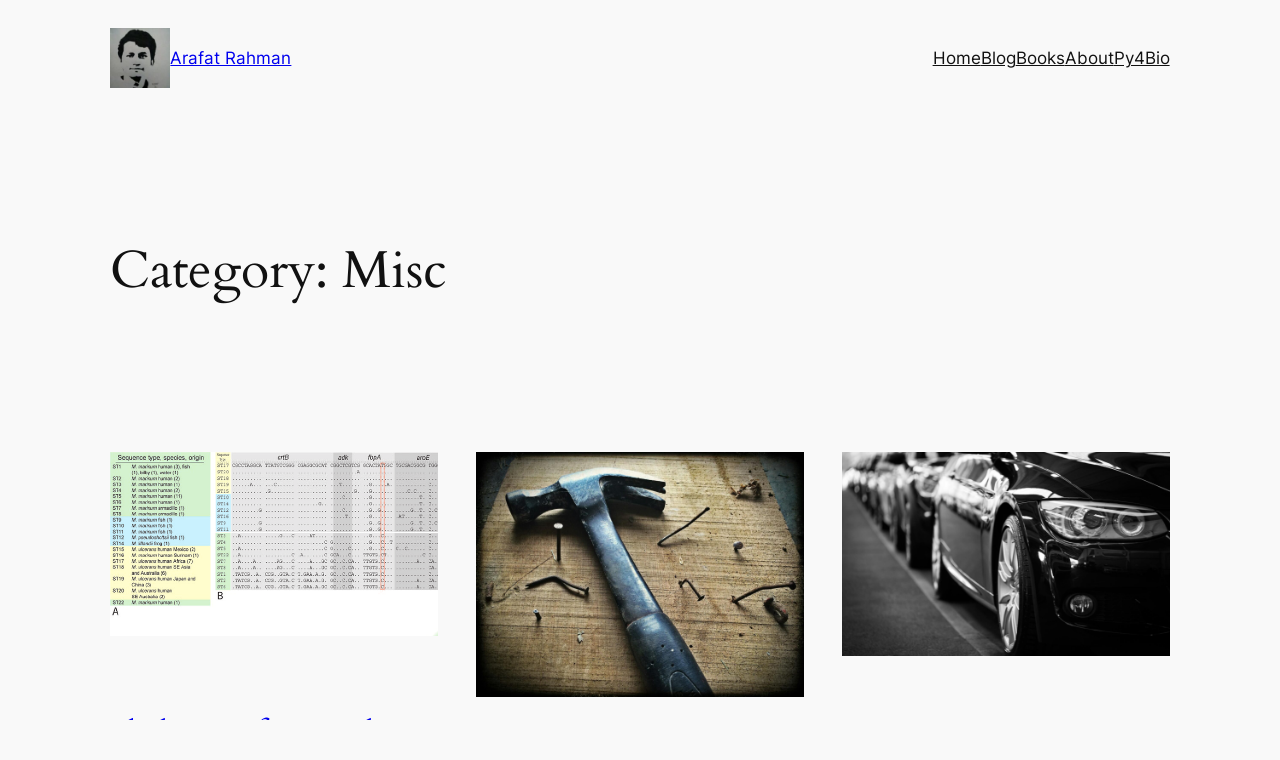

--- FILE ---
content_type: text/html; charset=utf-8
request_url: https://www.google.com/recaptcha/api2/aframe
body_size: 268
content:
<!DOCTYPE HTML><html><head><meta http-equiv="content-type" content="text/html; charset=UTF-8"></head><body><script nonce="-2zbjR958UvSlKskFuP-LQ">/** Anti-fraud and anti-abuse applications only. See google.com/recaptcha */ try{var clients={'sodar':'https://pagead2.googlesyndication.com/pagead/sodar?'};window.addEventListener("message",function(a){try{if(a.source===window.parent){var b=JSON.parse(a.data);var c=clients[b['id']];if(c){var d=document.createElement('img');d.src=c+b['params']+'&rc='+(localStorage.getItem("rc::a")?sessionStorage.getItem("rc::b"):"");window.document.body.appendChild(d);sessionStorage.setItem("rc::e",parseInt(sessionStorage.getItem("rc::e")||0)+1);localStorage.setItem("rc::h",'1769145681555');}}}catch(b){}});window.parent.postMessage("_grecaptcha_ready", "*");}catch(b){}</script></body></html>